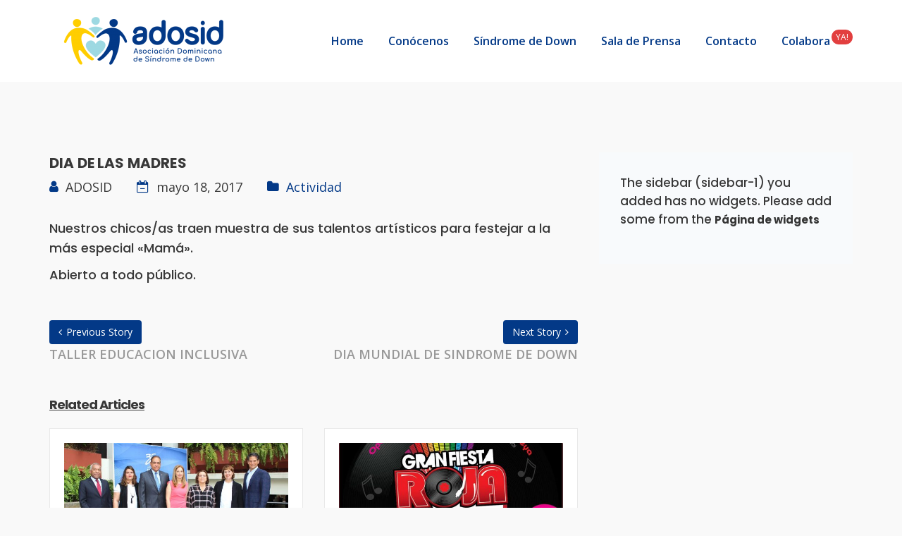

--- FILE ---
content_type: text/css
request_url: http://www.adosid.org/wp-content/themes/alone/style.css?ver=5.5
body_size: 930
content:
/*
Theme Name: alone
Theme URI: http://bearsthemes.com/wordpress/alone/
Author: Bearsthemes
Author URI: http://bearsthemes.com/
Description: The Bears is created by <a href="http://bearsthemes.com">Bearsthemes</a>.
Version: 5.5
License: This WordPress theme is comprised of two parts: (1) The PHP code and integrated HTML are licensed under the GPL license as is WordPress itself. Or you can read it here: http://wordpress.org/about/gpl/ (2) All other parts of the theme including, but not limited to the CSS code, images, and design are licensed according to the license purchased.
License URI: http://www.gnu.org/licenses/gpl-2.0.html
Tags: two-columns, left-sidebar, accessibility-ready, custom-background, custom-colors, custom-header, custom-menu, editor-style, featured-images, microformats, post-formats, rtl-language-support, sticky-post, threaded-comments, translation-ready
Text Domain: alone
Domain Path: /languages
*/
